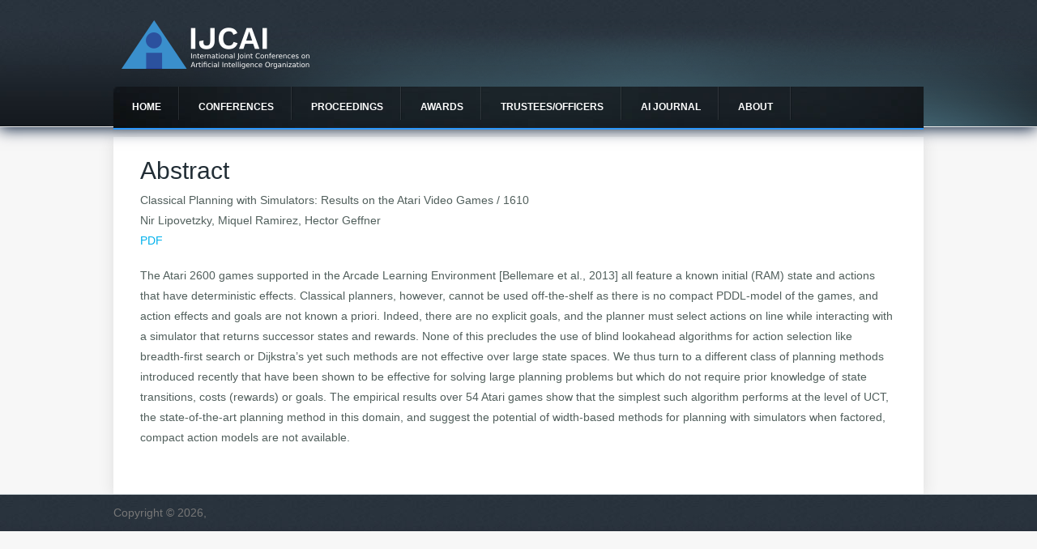

--- FILE ---
content_type: text/html; charset=utf-8
request_url: https://www.ijcai.org/Abstract/15/230
body_size: 3649
content:
<!DOCTYPE html>
<head>
<meta charset="utf-8" />
<meta name="Generator" content="Drupal 7 (http://drupal.org)" />
<meta name="viewport" content="width=device-width" />
<link rel="shortcut icon" href="https://www.ijcai.org/sites/all/themes/creative-responsive-theme/favicon.ico" type="image/vnd.microsoft.icon" />
<title>Abstract | IJCAI</title>
<link type="text/css" rel="stylesheet" href="https://www.ijcai.org/sites/default/files/css/css_xE-rWrJf-fncB6ztZfd2huxqgxu4WO-qwma6Xer30m4.css" media="all" />
<link type="text/css" rel="stylesheet" href="https://www.ijcai.org/sites/default/files/css/css_QFvdUZuRxU8BDGITNP9RHPu44UYXSsn02-YoCVOHqRk.css" media="all" />
<link type="text/css" rel="stylesheet" href="https://www.ijcai.org/sites/default/files/css/css_Mkd9wru-XGNEy3NbAaJTRYf_03tRyYJ14rVf0Qq94Ps.css" media="all" />
<link type="text/css" rel="stylesheet" href="https://www.ijcai.org/sites/default/files/css/css_Qf---RHq4zDSwkHsFHttLlryblQdA3Plj2EYvf8Aa9U.css" media="all" />
<script type="text/javascript" src="//ajax.googleapis.com/ajax/libs/jquery/1.10.2/jquery.min.js"></script>
<script type="text/javascript">
<!--//--><![CDATA[//><!--
window.jQuery || document.write("<script src='/sites/all/modules/jquery_update/replace/jquery/1.10/jquery.min.js'>\x3C/script>")
//--><!]]>
</script>
<script type="text/javascript" src="https://www.ijcai.org/sites/default/files/js/js_38VWQ3jjQx0wRFj7gkntZr077GgJoGn5nv3v05IeLLo.js"></script>
<script type="text/javascript" src="https://www.ijcai.org/sites/default/files/js/js_f_BpsloZtITWNBq8h8TQNh4SUGlZKD__yTkMLSN2_t8.js"></script>
<script type="text/javascript" src="https://www.ijcai.org/sites/default/files/js/js_dMpMyJh_mrZIhjrgnhJu3QqdxeWM22GMwwYnLo7Z3Nw.js"></script>
<script type="text/javascript">
<!--//--><![CDATA[//><!--
(function(i,s,o,g,r,a,m){i["GoogleAnalyticsObject"]=r;i[r]=i[r]||function(){(i[r].q=i[r].q||[]).push(arguments)},i[r].l=1*new Date();a=s.createElement(o),m=s.getElementsByTagName(o)[0];a.async=1;a.src=g;m.parentNode.insertBefore(a,m)})(window,document,"script","https://www.google-analytics.com/analytics.js","ga");ga("create", "UA-73916955-1", {"cookieDomain":"auto"});ga("set", "anonymizeIp", true);ga("send", "pageview");
//--><!]]>
</script>
<script type="text/javascript" src="https://www.ijcai.org/sites/default/files/js/js_DnHHuvTlbIsCmMK4pMmLWq_maVx0f3YysGAmvKurnTc.js"></script>
<script type="text/javascript">
<!--//--><![CDATA[//><!--
jQuery.extend(Drupal.settings, {"basePath":"\/","pathPrefix":"","ajaxPageState":{"theme":"creative_responsive_theme","theme_token":"1fGAtN7hgqMZ7xVjPcr_FYstj5KEXnpcymENWrncjCc","js":{"\/\/ajax.googleapis.com\/ajax\/libs\/jquery\/1.10.2\/jquery.min.js":1,"0":1,"misc\/jquery-extend-3.4.0.js":1,"misc\/jquery-html-prefilter-3.5.0-backport.js":1,"misc\/jquery.once.js":1,"misc\/drupal.js":1,"sites\/all\/modules\/spamspan\/spamspan.js":1,"sites\/all\/libraries\/bootstrap\/js\/bootstrap.min.js":1,"sites\/all\/modules\/google_analytics\/googleanalytics.js":1,"1":1,"sites\/all\/themes\/creative-responsive-theme\/js\/custom.js":1},"css":{"modules\/system\/system.base.css":1,"modules\/system\/system.menus.css":1,"modules\/system\/system.messages.css":1,"modules\/system\/system.theme.css":1,"modules\/comment\/comment.css":1,"modules\/field\/theme\/field.css":1,"sites\/all\/modules\/ijcai_proceedings\/css\/ijcai_proceedings.css":1,"modules\/node\/node.css":1,"modules\/search\/search.css":1,"modules\/user\/user.css":1,"sites\/all\/modules\/views\/css\/views.css":1,"sites\/all\/modules\/ckeditor\/css\/ckeditor.css":1,"sites\/all\/libraries\/bootstrap\/css\/bootstrap.min.css":1,"sites\/all\/libraries\/bootstrap\/css\/bootstrap-theme.min.css":1,"sites\/all\/modules\/ctools\/css\/ctools.css":1,"sites\/all\/themes\/creative-responsive-theme\/style.css":1,"sites\/all\/themes\/creative-responsive-theme\/media.css":1}},"googleanalytics":{"trackOutbound":1,"trackMailto":1,"trackDownload":1,"trackDownloadExtensions":"7z|aac|arc|arj|asf|asx|avi|bin|csv|doc(x|m)?|dot(x|m)?|exe|flv|gif|gz|gzip|hqx|jar|jpe?g|js|mp(2|3|4|e?g)|mov(ie)?|msi|msp|pdf|phps|png|ppt(x|m)?|pot(x|m)?|pps(x|m)?|ppam|sld(x|m)?|thmx|qtm?|ra(m|r)?|sea|sit|tar|tgz|torrent|txt|wav|wma|wmv|wpd|xls(x|m|b)?|xlt(x|m)|xlam|xml|z|zip"}});
//--><!]]>
</script>
<!--[if lt IE 9]><script src="http://html5shiv.googlecode.com/svn/trunk/html5.js"></script><![endif]-->
</head>
<body class="html not-front not-logged-in no-sidebars page-abstract page-abstract- page-abstract-15 page-abstract- page-abstract-230">
    
<div id="header_wrapper">
  <div id="inner_header_wrapper">

    
    <header id="header" role="banner">
      <div id="logo"><a href="/" title="Home"><img src="https://www.ijcai.org/sites/all/themes/creative-responsive-theme/logo.png"/></a></div>
            <h1 id="site-title">
        <a href="/" title="Home"></a>
        <div id="site-description"></div>
      </h1>
      <div class="clear"></div>
    </header>

    <div class="menu_wrapper">
      <nav id="main-menu"  role="navigation">
        <a class="nav-toggle" href="#">Navigation</a>
        <div class="menu-navigation-container">
          <ul class="menu"><li class="first leaf"><a href="/">Home</a></li>
<li class="expanded"><a href="/future_conferences">Conferences</a><ul class="menu"><li class="first leaf"><a href="/future_conferences">Future Conferences</a></li>
<li class="last leaf"><a href="/past_conferences">Past Conferences</a></li>
</ul></li>
<li class="expanded"><a href="/all_proceedings">Proceedings</a><ul class="menu"><li class="first leaf"><a href="/proceedings/2025" title="">IJCAI 2025 Proceedings</a></li>
<li class="last leaf"><a href="/all_proceedings" title="">All Proceedings</a></li>
</ul></li>
<li class="collapsed"><a href="/awards">Awards</a></li>
<li class="expanded"><a href="/trustees/current_trustees" title="">Trustees/officers</a><ul class="menu"><li class="first leaf"><a href="/trustees/current_trustees" title="">Current trustees</a></li>
<li class="leaf"><a href="/trustees/trustees_elect" title="">Trustees Elect</a></li>
<li class="leaf"><a href="/officers/ijcai_secretariat" title="">IJCAI Secretariat</a></li>
<li class="leaf"><a href="/officers/sponsorship_publicity" title="">IJCAI Sponsorship and Publicity Officers</a></li>
<li class="leaf"><a href="/officers/ijcai_team" title="">IJCAI Team</a></li>
<li class="leaf"><a href="/officers/local_arrangements_chairs" title="">Local Arrangements Chairs</a></li>
<li class="leaf"><a href="/trustees/former_trustees_serving_on_the_executive_committee" title="">Former Trustees serving on the Executive Committee</a></li>
<li class="last leaf"><a href="/officers/other_former_officers" title="">Other Former Officers</a></li>
</ul></li>
<li class="leaf"><a href="/aijd">AI Journal</a></li>
<li class="last expanded"><a href="/aboutIJCAI">About</a><ul class="menu"><li class="first leaf"><a href="/aboutIJCAI" title="">About IJCAI</a></li>
<li class="last leaf"><a href="/contact">Contact Information</a></li>
</ul></li>
</ul>        </div>
        <div class="clear"></div>
      </nav><!-- end main-menu -->
    </div>
  </div>
</div>
  
  <div id="container">

    
    <div class="content-sidebar-wrap">

    <div id="content">
            <section id="post-content" role="main">
                        <h1 class="page-title">Abstract</h1>                                        <div class="region region-content">
  <div id="block-system-main" class="block block-system">

      
  <div class="content">
    <!DOCTYPE html PUBLIC "-//W3C//DTD XHTML 1.0 Transitional//EN"
"http://www.w3.org/TR/xhtml1/DTD/xhtml1-transitional.dtd">
<html xmlns="http://www.w3.org/1999/xhtml">
<head>
<title>Proceedings Abstracts of the Twenty-Fourth International Joint Conference on Artificial Intelligence</title>
</head>
<body>

<p>Classical Planning with Simulators: Results on the Atari Video Games / 1610<br />
<i>Nir Lipovetzky, Miquel Ramirez, Hector Geffner</i><br />
<a href="/Proceedings/15/Papers/230.pdf">PDF</a></p>
<p>The Atari 2600 games supported in the Arcade Learning Environment [Bellemare et al., 2013] all feature a known initial (RAM) state and actions that have deterministic effects. Classical planners, however, cannot be used off-the-shelf as there is no compact PDDL-model of the games, and action effects and goals are not known a priori. Indeed, there are no explicit goals, and the planner must select actions on line while interacting with a simulator that returns successor states and rewards. None of this precludes the use of blind lookahead algorithms for action selection like breadth-first search or Dijkstra&rsquo;s yet such methods are not effective over large state spaces. We thus turn to a different class of planning methods introduced recently that have been shown to be effective for solving large planning problems but which do not require prior knowledge of state transitions, costs (rewards) or goals. The empirical results over 54 Atari games show that the simplest such algorithm performs at the level of UCT, the state-of-the-art planning method in this domain, and suggest the potential of width-based methods for planning with simulators when factored, compact action models are not available.</p>


</body>
</html>
  </div>
  
</div> <!-- /.block -->
</div>
 <!-- /.region -->
      </section> <!-- /#main -->
    </div>
  
      
    </div>

      
</div>

<div id="footer">
  <div id="footer_wrapper">
      </div>
  <div class="footer_credit">
    <div class="footer_inner_credit">
          
    <div id="copyright">
          <p class="copyright">Copyright &copy; 2026,  </p> <p class="credits"></p>
    <div class="clear"></div>
    </div>
  </div>
  </div>
</div>
  </body>
</html>